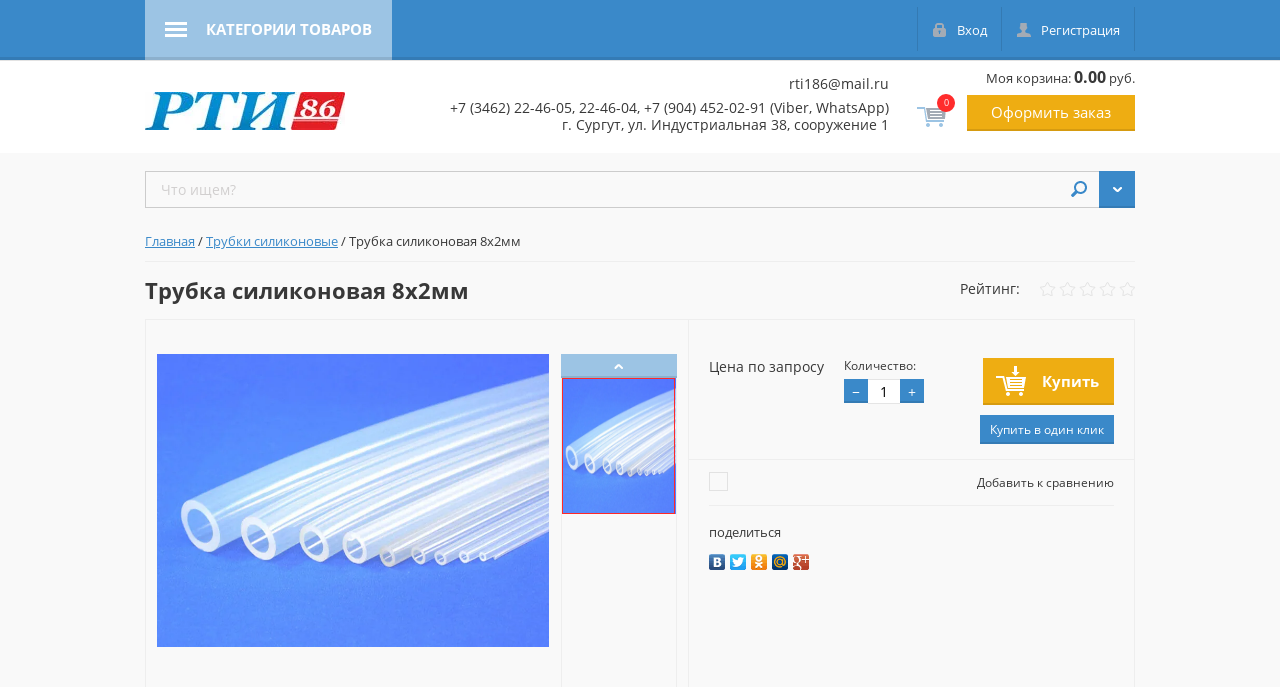

--- FILE ---
content_type: text/html; charset=utf-8
request_url: http://rtisurgut.ru/shop/product/trubka-silikonovaya-8kh2mm
body_size: 12057
content:

	<!doctype html>
<html lang="ru">
<head>
<meta charset="utf-8">
<meta name="robots" content="all"/>
<title>Трубка силиконовая  8х2мм | Трубки силиконовые | Интернет-магазин РТИ (резино-технических изделий) в Сургуте | ООО ГидроАгрегат г. Сургут</title>
<!-- | Трубки силиконовые	-->


<meta name="description" content="Трубка силиконовая  8х2мм">
<meta name="keywords" content="Трубка силиконовая  8х2мм">
<meta name="SKYPE_TOOLBAR" content="SKYPE_TOOLBAR_PARSER_COMPATIBLE">
<meta name="viewport" content="width=device-width, initial-scale=1.0, maximum-scale=1.0, user-scalable=no">
<meta name="format-detection" content="telephone=no">
<meta http-equiv="x-rim-auto-match" content="none">
<meta name="yandex-verification" content="1fd6fc058c1d99fa" />

<link rel="stylesheet" href="/g/css/styles_articles_tpl.css">
<link rel="stylesheet" href="/t/v1345/images/css/photoswipe.css">
<link rel="stylesheet" href="/t/v1345/images/css/default-skin.css">

<script src="/g/libs/jquery/1.10.2/jquery.min.js"></script>
<link rel='stylesheet' type='text/css' href='/shared/highslide-4.1.13/highslide.min.css'/>
<script type='text/javascript' src='/shared/highslide-4.1.13/highslide-full.packed.js'></script>
<script type='text/javascript'>
hs.graphicsDir = '/shared/highslide-4.1.13/graphics/';
hs.outlineType = null;
hs.showCredits = false;
hs.lang={cssDirection:'ltr',loadingText:'Загрузка...',loadingTitle:'Кликните чтобы отменить',focusTitle:'Нажмите чтобы перенести вперёд',fullExpandTitle:'Увеличить',fullExpandText:'Полноэкранный',previousText:'Предыдущий',previousTitle:'Назад (стрелка влево)',nextText:'Далее',nextTitle:'Далее (стрелка вправо)',moveTitle:'Передвинуть',moveText:'Передвинуть',closeText:'Закрыть',closeTitle:'Закрыть (Esc)',resizeTitle:'Восстановить размер',playText:'Слайд-шоу',playTitle:'Слайд-шоу (пробел)',pauseText:'Пауза',pauseTitle:'Приостановить слайд-шоу (пробел)',number:'Изображение %1/%2',restoreTitle:'Нажмите чтобы посмотреть картинку, используйте мышь для перетаскивания. Используйте клавиши вперёд и назад'};</script>

            <!-- 46b9544ffa2e5e73c3c971fe2ede35a5 -->
            <script src='/shared/s3/js/lang/ru.js'></script>
            <script src='/shared/s3/js/common.min.js'></script>
        <link rel='stylesheet' type='text/css' href='/shared/s3/css/calendar.css' />
<!--s3_require-->
<link rel="stylesheet" href="/g/basestyle/1.0.1/user/user.css" type="text/css"/>
<link rel="stylesheet" href="/g/basestyle/1.0.1/user/user.blue.css" type="text/css"/>
<script type="text/javascript" src="/g/basestyle/1.0.1/user/user.js" async></script>
<!--/s3_require-->






	<link rel="stylesheet" type="text/css" href="/g/shop2v2/default/css/theme.less.css"><script type="text/javascript" src="/g/printme.js"></script>
<script type="text/javascript" src="/g/shop2v2/default/js/tpl.js"></script>
<script type="text/javascript" src="/g/shop2v2/default/js/baron.min.js"></script>
<script type="text/javascript" src="/t/v1345/images/js/shop2_new.js"></script>
<script type="text/javascript">shop2.init({"productRefs": [],"apiHash": {"getPromoProducts":"9c12ed3d968c655ad565de4b8deb08e6","getSearchMatches":"e1e2a89b7adb7cdf2b718ada931f604d","getFolderCustomFields":"ae60b49ea762dba3f01960e641139fe7","getProductListItem":"8b4e1fdec80fc23098976e7b21966b77","cartAddItem":"5ddd798423632e9226481b777d6a0392","cartRemoveItem":"322d93622af3484b1d5b5a463192d53f","cartUpdate":"72f8c30fca8f3894dee6e450c56bcb2c","cartRemoveCoupon":"56bf54337efc47c02f2687d8b4077562","cartAddCoupon":"85bc7c77c9d4312c2ec3f46a23fb280a","deliveryCalc":"72a0f659a7ab8b9272f429c1fffa704c","printOrder":"71b524d660776dd4c6d848abd565fd13","cancelOrder":"20f071046d3180cd3934ce72e4e6c74c","cancelOrderNotify":"2ec6c5bed5d7424aeddbb628a80df0f9","repeatOrder":"30213fcadf57dd947554adeb766b9009","paymentMethods":"ac657d5208d7bbe25cca8dc47f31df4c","compare":"de1f2c705237b888cd964122fce757e1"},"verId": 1307583,"mode": "product","step": "","uri": "/shop","IMAGES_DIR": "/d/","my": {"list_picture_enlarge":true,"accessory":"\u0410\u043a\u0441\u0441\u0435\u0441\u0441\u0443\u0430\u0440\u044b","kit":"\u041d\u0430\u0431\u043e\u0440","recommend":"\u0420\u0435\u043a\u043e\u043c\u0435\u043d\u0434\u0443\u0435\u043c\u044b\u0435","similar":"\u041f\u043e\u0445\u043e\u0436\u0438\u0435","modification":"\u041c\u043e\u0434\u0438\u0444\u0438\u043a\u0430\u0446\u0438\u0438","unique_values":true}});</script>
<style type="text/css">.product-item-thumb {width: 180px;}.product-item-thumb .product-image, .product-item-simple .product-image {height: 160px;width: 180px;}.product-item-thumb .product-amount .amount-title {width: 84px;}.product-item-thumb .product-price {width: 130px;}.shop2-product .product-side-l {width: 180px;}.shop2-product .product-image {height: 160px;width: 180px;}.shop2-product .product-thumbnails li {width: 50px;height: 50px;}</style>
 	<link rel="stylesheet" href="/t/v1345/images/theme2/theme.scss.css">

<script src="/g/libs/jquery-bxslider/4.2.4/jquery.bxslider.min.js"></script>
<script src="/t/v1345/images/js/nouislider.min.js"></script>
<script src="/t/v1345/images/js/jquery.easydropdown.min.js"></script>
<script src="/t/v1345/images/js/owl.carousel.min.js"></script>
<script src="/t/v1345/images/js/custom_scroll.js"></script>
<script src="/t/v1345/images/js/tocca.min.js"></script>
<script src="/t/v1345/images/js/sly.min.js"></script>
<script src="/t/v1345/images/js/jquery.responsiveTabs.min.js"></script>
<script src="/t/v1345/images/js/photoswipe-ui-default.min.js"></script>
<script src="/t/v1345/images/js/photoswipe.min.js"></script>
<script src="/g/s3/misc/includeform/0.0.3/s3.includeform.js"></script>

<script src="/t/v1345/images/js/flexFix.js"></script>
<script src="/t/v1345/images/js/animit.js"></script>
<script src="/t/v1345/images/js/jquery.pudge.js"></script>
<script src="/t/v1345/images/js/main.js" charset="utf-8"></script>


<!--[if lt IE 10]>
<script src="/g/libs/ie9-svg-gradient/0.0.1/ie9-svg-gradient.min.js"></script>
<script src="/g/libs/jquery-placeholder/2.0.7/jquery.placeholder.min.js"></script>
<script src="/g/libs/jquery-textshadow/0.0.1/jquery.textshadow.min.js"></script>
<script src="/g/s3/misc/ie/0.0.1/ie.js"></script>
<![endif]-->
<!--[if lt IE 9]>
<script src="/g/libs/html5shiv/html5.js"></script>
<![endif]-->
</head>
<body>

	<div class="site-wrapper">
		<header role="banner" class="site-header">
			<div class="empty-block"></div>
			
			<div class="navigations--panel" data-duratoin="5">
				<div class="categories--title">Категории товаров</div>

				<div class="navigations--inner">
					<div class="user_block_wrap">
						<a href="/user/login" class="enter_to">Вход</a>
						<a href="/user/register" class="registration_to">Регистрация</a>
					</div>
					<div class="categories--wrapper">
						<div class="categories--title">Категории товаров</div>
						<div class="categories--dropdown">
							<ul class="categories">
                                                                                                                                                                                                                                                                                                                                                <li ><a href="/shop/folder/lenta-transporternaya">Лента транспортерная (ремень плоский)</a>
                                                                                                                                                                                                                                                                                                                                                                                </li>
                                                                                                                                                                                                                                                                                <li ><a href="/shop/folder/tekhplastina">Техпластина</a>
                                                                                                                                                                                                                                                                                                                                                                                </li>
                                                                                                                                                                                                                                                                                <li ><a href="/shop/folder/dorozhka-avtomobilnaya-i-bytovaya">Дорожка автомобильная и коврики бытовые</a>
                                                                                                                                                                                                                                                                                                                                                                                </li>
                                                                                                                                                                                                                                                                                <li ><a href="/shop/folder/patrubki-silikonovyye">Патрубки силиконовые</a>
                                                                                                                                                                                                                                                                                                                                                                                </li>
                                                                                                                                                                                                                                                                                <li ><a href="/shop/folder/rukava-silikonovyye">Рукава силиконовые</a>
                                                                                                                                                                                                                                                                                                                                                                                </li>
                                                                                                                                                                                                                                                                                <li ><a href="/shop/folder/remni-rubena">Ремни RUBENA</a>
                                                                                                                                                                                                                                                                                                                                                                                </li>
                                                                                                                                                                                                                                                                                <li ><a href="/shop/folder/remni">Ремни</a>
                                                                                                                                                                                                                                                                                                                                                                                </li>
                                                                                                                                                                                                                                                                                <li ><a href="/shop/folder/khomuty">Хомуты</a>
                                                                                                                                                                                                                                                                                                                                                                                </li>
                                                                                                                                                                                                                                                                                <li ><a href="/shop/folder/stropa">СТРОПА</a>
                                                                                                                                                                                                                                                                                                                                                                                </li>
                                                                                                                                                                                                                                                                                <li ><a href="/shop/folder/styazhka-krepleniya-gruza">СТЯЖКА КРЕПЛЕНИЯ ГРУЗА</a>
                                                                                                                                                                                                                                                                                                                                                                                </li>
                                                                                                                                                                                                                                                                                <li ><a href="/shop/folder/rukav-dlya-otvoda-gazov">Рукава для различного предназначения</a>
                                                                                                                                                                                                                                                                                                                                                                                </li>
                                                                                                                                                                                                                                                                                <li ><a href="/shop/folder/rukava-naporno-vsasyvayushchiye-gost-5398-76-tu-38">Рукава напорно-всасывающие ГОСТ 5398-76 ТУ 38</a>
                                                                                                                                                                                                                                                                                                                                                                                </li>
                                                                                                                                                                                                                                                                                <li ><a href="/shop/folder/trubki-silikonovyye">Трубки силиконовые</a>
                                                                                                                                                                                                                                                                                                                                                                                </li>
                                                                                                                                                                                                                                                                                <li ><a href="/shop/folder/shnury-silikonovyye">Шнуры силиконовые</a>
                                                                                                                                                                                                                                                                                                                                                                                </li>
                                                                                                                                                                                                                                                                                <li ><a href="/shop/folder/kamloki-remontnoye-soyedineniye-perekhodniki">Камлоки - ремонтное соединение - переходники</a>
                                                                                                                                                                                                                                                                                                                                                                                </li>
                                                                                                                                                                                                                                                                                <li ><a href="/shop/folder/paronit">Паронит</a>
                                                                                                                                                                                                                                                                                                                                                                                </li>
                                                                                                                                                                                                                                                                                <li ><a href="/shop/folder/asbokarton">Асбокартон</a>
                                                                                                                                                                                                                                                                                                                                                                                </li>
                                                                                                                                                                                                                                                                                <li ><a href="/shop/folder/shnur-asbestovyy">Шнур асбестовый</a>
                                                                                                                                                                                                                                                                                                                                                                                </li>
                                                                                                                                                                                                                                                                                <li ><a href="/shop/folder/nabivka">НАБИВКА</a>
                                                                                                                                                                                                                                                                                                                                                                                </li>
                                                                                                                                                                                                                                                                                <li ><a href="/shop/folder/manzhety">Манжеты</a>
                                                                                                                                                                                                                                                                                                                                                                                </li>
                                                                                                                                                                                                                                                                                <li ><a href="/shop/folder/salniki">Сальники</a>
                                                                                                                                                                                                                                                                                                                                                                                </li>
                                                                                                                                                                                                                                                                                <li ><a href="/shop/folder/koltsa-fsi">Кольца ФСИ</a>
                                                                                                                                                                                                                                                                                                                                                                                </li>
                                                                                                                                                                                                                                                                                <li ><a href="/shop/folder/orgsteklo">Оргстекло</a>
                                                                                                                                                                                                                                                                                                                                                                                </li>
                                                                                                                                                                                                                                                                                <li ><a href="/shop/folder/voylok-dornit-tent-pologa">Войлок-дорнит-тент-полога-ветошь</a>
                                                                                                                                                                                                                                                                                                                                                                                </li>
                                                                                                                                                                                                                                                                                <li ><a href="/shop/folder/teploshumoizolyatsiya">Теплошумоизоляция</a>
                                                                                                                                                                                                                                </li></ul>
                            </ul>
  
							
					
						</div>
					</div>

				       			
       			<div class="autorization">
								<a href="/user/login" class="autorization--login">Вход</a>
								<a href="/user/register" class="autorization--registration">Регистрация</a>
							</div>
            
				</div>
			</div>
			
			
			<div class="header-panel">

				<a href="/shop/cart" class="shop-cart-mobile-button"></a>



				<div class="header-panel--inner">
					
								

					

					
				</div>
			</div>


			<div class="header-inner">
				<div class="company clear-self">
													<div class="company--inner">
											
						<div class="company--name"><a href="/"><img src="/thumb/2/AuawuSOdMmw0-qY30Zi2gw/r/d/logo.jpg" alt="Интернет-магазин резинотехнических изделий РТИ 86 г. Сургут"></a></div>						<div class="company--desc"></div>					</div>
				</div>
				
				<div class="header-center-container">
					
					<div class="company--phone"></div>
					
					<div class="header-contact">
						<div class="mailto"><a href="mailto:rti186@mail.ru" rel="nofollow">rti186@mail.ru</a>
						</div>
						<div><a href="tel:+73462224605">+7 (3462) 22-46-05</a>, <a href="tel:+73462224605">22-46-04</a>, <a href="tel:+79044520291">+7 (904) 452-02-91</a> (Viber, WhatsApp)
						</div>
						<div>г. Сургут, ул. Индустриальная 38, сооружение 1
						</div>
					</div>
					
				</div>

				<div id="shop2-cart-preview">
	<div class="shop-cart">
			<div class="shop-cart--amount">0</div>
			<div class="shop-cart--total">Моя корзина: <strong>0.00</strong> руб.</div>

		<a href="/shop/cart" class="shop-cart--checkout">Оформить заказ</a>
		
	</div>
</div>			</div>

			
			<div class="site-overlay"></div>
		</header> <!-- .site-header -->

		<div class="site-container">

						
			
			

			<div class="content_wrap">
				
								
				<div class="site-search--wrapper clear-self">
						<div class="shop-search--wrapper">
							<div class="shop-search--button">Поиск</div>							
						</div>
							
    
<div class="shop2-block site-search--search-form ">
	<div class="block-body">
		<form action="/shop/search" enctype="multipart/form-data">
			<input type="hidden" name="sort_by" value=""/>
			
							<div class="row">
					<div class="row-title">Цена:</div>
					<div class="range_slider_wrapper">
						
						<label class="left-s"><span>от</span>&nbsp;<input id="low" name="s[price][min]" type="text" size="5" class="small low" value="0" /></label>
					&nbsp;
						<label class="right-s"><span>до</span>&nbsp;<input id="hight" name="s[price][max]" type="text" size="5" class="small hight" value="40000" /></label>

						<div class="range_slider"></div>
					</div>
				</div>
			
							<div class="row">
					<label class="row-title" for="shop2-name">Название:</label>
					<input type="text" name="s[name]" size="20" id="shop2-name" value="" />
				</div>
			
							<div class="row">
					<label class="row-title" for="shop2-article">Артикул:</label>
					<input type="text" name="s[article]" id="shop2-article" value="" />
				</div>
			
							<div class="row">
					<label class="row-title" for="shop2-text">Текст:</label>
					<input type="text" name="search_text" size="20" id="shop2-text"  value="" />
				</div>
			
			
							<div class="row">
					<div class="row-title">Выберите категорию:</div>
					<select class="dropdown" name="s[folder_id]" id="s[folder_id]">
						<option value="">Все</option>
																											                            <option value="427630041" >
	                                 Лента транспортерная (ремень плоский)
	                            </option>
	                        														                            <option value="506292241" >
	                                 Техпластина
	                            </option>
	                        														                            <option value="510768641" >
	                                 Дорожка автомобильная и коврики бытовые
	                            </option>
	                        														                            <option value="272461641" >
	                                 Патрубки силиконовые
	                            </option>
	                        														                            <option value="272467641" >
	                                 Рукава силиконовые
	                            </option>
	                        														                            <option value="270607641" >
	                                 Ремни RUBENA
	                            </option>
	                        														                            <option value="509519841" >
	                                 Ремни
	                            </option>
	                        														                            <option value="510768841" >
	                                 Хомуты
	                            </option>
	                        														                            <option value="506380041" >
	                                 СТРОПА
	                            </option>
	                        														                            <option value="506383841" >
	                                 СТЯЖКА КРЕПЛЕНИЯ ГРУЗА
	                            </option>
	                        														                            <option value="509521241" >
	                                 Рукава для различного предназначения
	                            </option>
	                        														                            <option value="427677241" >
	                                 Рукава напорно-всасывающие ГОСТ 5398-76 ТУ 38
	                            </option>
	                        														                            <option value="272467441" >
	                                 Трубки силиконовые
	                            </option>
	                        														                            <option value="272467241" >
	                                 Шнуры силиконовые
	                            </option>
	                        														                            <option value="428169241" >
	                                 Камлоки - ремонтное соединение - переходники
	                            </option>
	                        														                            <option value="506291441" >
	                                 Паронит
	                            </option>
	                        														                            <option value="506291841" >
	                                 Асбокартон
	                            </option>
	                        														                            <option value="508030041" >
	                                 Шнур асбестовый
	                            </option>
	                        														                            <option value="506372441" >
	                                 НАБИВКА
	                            </option>
	                        														                            <option value="508030641" >
	                                 Манжеты
	                            </option>
	                        														                            <option value="508030441" >
	                                 Сальники
	                            </option>
	                        														                            <option value="272466841" >
	                                 Кольца ФСИ
	                            </option>
	                        														                            <option value="509530441" >
	                                 Оргстекло
	                            </option>
	                        														                            <option value="509529841" >
	                                 Войлок-дорнит-тент-полога-ветошь
	                            </option>
	                        														                            <option value="509531441" >
	                                 Теплошумоизоляция
	                            </option>
	                        											</select>
				</div>

				<div id="shop2_search_custom_fields"></div>
			
						
							<div class="row">
					<div class="row-title">Производитель:</div>
					<select class="dropdown" name="s[vendor_id]">
						<option value="">Все</option>          
	                    	                        <option value="74379041" >Adidas</option>
	                    	                        <option value="74379241" >ANTA</option>
	                    	                        <option value="74379441" >Baon</option>
	                    	                        <option value="74379641" >Best Connections</option>
	                    	                        <option value="74379841" >Crocs</option>
	                    	                        <option value="74380041" >Crosby</option>
	                    	                        <option value="74380241" >DC Shoes</option>
	                    	                        <option value="74380441" >Disney</option>
	                    	                        <option value="74380641" >Goddess London</option>
	                    	                        <option value="74380841" >INCITY</option>
	                    	                        <option value="74381041" >KangaROOS</option>
	                    	                        <option value="74381241" >Mango</option>
	                    	                        <option value="74381441" >Merrell</option>
	                    	                        <option value="74381641" >Mezaguz</option>
	                    	                        <option value="74381841" >MONDIGO</option>
	                    	                        <option value="74382041" >Monster High</option>
	                    	                        <option value="74382241" >My Little Pony</option>
	                    	                        <option value="74382441" >Natali Silhouette</option>
	                    	                        <option value="74382641" >Neohit</option>
	                    	                        <option value="74382841" >Nike</option>
	                    	                        <option value="74383041" >People</option>
	                    	                        <option value="74383241" >PEPE JEANS LONDON</option>
	                    	                        <option value="74383441" >Renaissance</option>
	                    	                        <option value="74383641" >Richter</option>
	                    	                        <option value="74383841" >Rubber Duck</option>
	                    	                        <option value="74384041" >SAVAGE</option>
	                    	                        <option value="74384241" >STEFANO FERRI</option>
	                    	                        <option value="74384441" >Think Pink</option>
	                    	                        <option value="74384641" >THOMAS MUNZ</option>
	                    	                        <option value="74384841" >Top Secret</option>
	                    	                        <option value="74385041" >V&amp;V</option>
	                    	                        <option value="74385241" >Vero moda</option>
	                    	                        <option value="74385441" >Vitacci</option>
	                    	                        <option value="74385641" >Зебра</option>
	                    	                        <option value="74385841" >Лео</option>
	                    	                        <option value="74386241" >Обувь для всех ЛТД</option>
	                    	                        <option value="74386041" >ОбувьТрейд</option>
	                    	                        <option value="74386441" >Одежда для всех ЛТД</option>
	                    	                        <option value="74386641" >ОдеждаТрейд</option>
	                    	                        <option value="74386841" >Производитель №1</option>
	                    	                        <option value="74387041" >Производитель №2</option>
	                    	                        <option value="74387241" >Производитель №3</option>
	                    	                        <option value="74387441" >ТВОЕ</option>
	                    	                        <option value="74387641" >ТК Универсум</option>
	                    					</select>
				</div>
			
							<div class="row">
					<div class="row-title">Новинка:</div>
					<select class="dropdown" name="s[new]">
						<option value="">Все</option>
	                    <option value="1">да</option>
	                    <option value="0">нет</option>
					</select>
				</div>
			
							<div class="row">
					<div class="row-title">Спецпредложение:</div>
					<select class="dropdown" name="s[special]">
						<option value="">Все</option>
	                    <option value="1">да</option>
	                    <option value="0">нет</option>
					</select>
				</div>
			
							<div class="row">
					<div class="row-title">Результатов на странице:</div>
					<select class="dropdown" name="s[products_per_page]">
									            				            				            <option value="5">5</option>
			            				            				            <option value="20">20</option>
			            				            				            <option value="35">35</option>
			            				            				            <option value="50">50</option>
			            				            				            <option value="65">65</option>
			            				            				            <option value="80">80</option>
			            				            				            <option value="95">95</option>
			            					</select>
				</div>
			
			<div class="clear-container"></div>
			<div class="row push_area">
				<button type="submit" class="search-button">Найти</button>
			</div>
		<re-captcha data-captcha="recaptcha"
     data-name="captcha"
     data-sitekey="6LcYvrMcAAAAAKyGWWuW4bP1De41Cn7t3mIjHyNN"
     data-lang="ru"
     data-rsize="invisible"
     data-type="image"
     data-theme="light"></re-captcha></form>
		<div class="clear-container"></div>
	</div>
</div><!-- Search Form -->						<form action="/shop/search" enctype="multipart/form-data" class="site-search clear-self">
							<button type="submit">Найти</button>
							<label>
								<input type="search" name="s[name]" id="shop2-name" placeholder="Что ищем?" value="">
							</label>
						<re-captcha data-captcha="recaptcha"
     data-name="captcha"
     data-sitekey="6LcYvrMcAAAAAKyGWWuW4bP1De41Cn7t3mIjHyNN"
     data-lang="ru"
     data-rsize="invisible"
     data-type="image"
     data-theme="light"></re-captcha></form>
					</div>

				
				<main role="main" class="site-main product_page">
					<div class="site-main--inner">
						<div class="main_content" style="padding-right: 0;">
							
													
							
<div class="page-path" data-url="/"><a href="/">Главная</a> / <a href="/shop/folder/trubki-silikonovyye">Трубки силиконовые</a> / Трубка силиконовая  8х2мм</div>							
														<h1>Трубка силиконовая  8х2мм</h1>
														
							
							
							
	<div class="shop2-cookies-disabled shop2-warning hide"></div>
	
	
	
		
							
			
							
			
							
			
		
					

	
	<div class="tpl-rating-block"><div class="tpl-rating-wrap"><div class="tpl-rating-title">Рейтинг:</div><div class="tpl-stars"><div class="tpl-rating" style="width: 0%;"></div></div></div></div>

	

    <script type="text/javascript">
        hs.align = 'center';
        hs.transitions = ['expand', 'crossfade'];
        hs.outlineType = 'rounded-white';
        hs.fadeInOut = true;
        hs.dimmingOpacity = 0.75; 

        hs.addSlideshow({
            slideshowGroup: 'group1',
            interval: 5000,
            repeat: false,
            useControls: true,
            fixedControls: 'fit',
            overlayOptions: {
                opacity: .75,
                position: 'bottom center',
                hideOnMouseOut: true
            }
        });
        // gallery config object
var config1 = {
    slideshowGroup: 'group1',
    transitions: ['expand', 'crossfade']
};
    </script>


<form 
	method="post" 
	action="/shop?mode=cart&amp;action=add" 
	accept-charset="utf-8"
	class="shop-product">

	<input type="hidden" name="kind_id" value="1076864241"/>
	<input type="hidden" name="product_id" value="883984241"/>
	<input type="hidden" name="meta" value='null'/>

	<div class="product-side-l">
		<div class="product-side-l-inner">
			<div class="product-side-l-inset clear-self">
				<div class="slider-wrap" >
					<ul class="bxslider">
						<li>
													<a href="/d/trubki_siliconovye-foto.jpg" onclick="return hs.expand(this, config1  )">
								<img src="/thumb/2/PfrKU9jHRQD9SoZImM-2Qw/750r750/d/trubki_siliconovye-foto.jpg" alt="Трубка силиконовая  8х2мм" title="Трубка силиконовая  8х2мм" />
							</a>
												</li>
											</ul>
				</div>
								<div class="thumb-wrapper">
					<div class="prev"></div>
					<div class="thumbnails_wrap">
						<ul id="bx-pager" class="slyWrap"> 
															<li>
									<a data-slide-index="0" href="#" onclick="return false;">
										<img src="/thumb/2/HgfMqPPKISGZIRU7bcjadw/750c750/d/trubki_siliconovye-foto.jpg" alt="Трубка силиконовая  8х2мм" title="Трубка силиконовая  8х2мм" />
									</a>
								</li>
																				</ul>				
					</div>
					<div class="next"></div>
				</div>
							</div>
			
		</div>	
	</div>
	<div class="product-side-r">
		
					<div class="form-add">
				<div class="product-price">
						

						
				<div class="price-current">Цена по запросу</div>
					</div>
				
				
	<div class="product-amount">
		<div class="amount_wrapper">
					<div class="amount-title">Количество:</div>
							<div class="shop-product-amount">
				<button type="button" class="amount-minus">&#8722;</button><input type="text" name="amount" maxlength="4" value="1" /><button type="button" class="amount-plus">&#43;</button>
			</div>
				</div>
	</div>

				
			<button class="shop-product-btn type-3 buy" type="submit">
			<span>Купить</span>
		</button>
	

<input type="hidden" value="Трубка силиконовая  8х2мм" name="product_name" />
<input type="hidden" value="http://rtisurgut.ru/shop/product/trubka-silikonovaya-8kh2mm" name="product_link" />					                <div class="buy-one-click"><a class="shop2-btn"  href="/kupit-v-odin-klik">Купить в один клик</a></div>
	                				
			</div>
					

		<div class="product-details">

			
 
		
			<div class="shop2-product-options">
			<div class="product-compare">
			<label>
				<span class="check_icon"></span>
				<input type="checkbox" value="1076864241"/>
				<div class="compare-title">Добавить к сравнению</div>
			</label>
		</div>
		
</div>
	

							<div class="yashare">
					<script type="text/javascript" src="http://yandex.st/share/share.js" charset="utf-8"></script>
					
					<style type="text/css">
						div.yashare span.b-share a.b-share__handle img,
						div.yashare span.b-share a.b-share__handle span {
							background-image: url("http://yandex.st/share/static/b-share-icon.png");
						}
					</style>
					
					<span class="yashare-header">поделиться</span>
					<div class="yashare-auto-init" data-yashareL10n="ru" data-yashareType="none" data-yashareQuickServices="vkontakte,facebook,twitter,odnoklassniki,moimir,gplus" data-yashareImage="http://rtisurgut.ru/d/trubki_siliconovye-foto.jpg"></div>
				</div>
						<div class="shop2-clear-container"></div>
		</div>
	</div>
	<div class="shop2-clear-container"></div>
<re-captcha data-captcha="recaptcha"
     data-name="captcha"
     data-sitekey="6LcYvrMcAAAAAKyGWWuW4bP1De41Cn7t3mIjHyNN"
     data-lang="ru"
     data-rsize="invisible"
     data-type="image"
     data-theme="light"></re-captcha></form><!-- Product -->

	




	<div id="horizontalTab">
					<ul class="shop-product-tabs">
				<li class="active-tab"><a href="#shop2-tabs-4">Отзывы</a></li>
			</ul>

						<div class="shop-product-desc">
				
				
								
								
				                <div class="desc-area active-area" id="shop2-tabs-4">
                        	
	
	
			    
		
			<div class="tpl-block-header">Оставьте отзыв</div>

			<div class="tpl-info">
				Заполните обязательные поля <span class="tpl-required">*</span>.
			</div>

			<form action="" method="post" class="tpl-form">
															<input type="hidden" name="comment_id" value="" />
														 

						<div class="tpl-field">
							<label class="tpl-title" for="d[1]">
								Имя:
																	<span class="tpl-required">*</span>
																							</label>
							
							<div class="tpl-value">
																	<input type="text" size="40" name="author_name" maxlength="" value ="" />
															</div>

							
						</div>
														 

						<div class="tpl-field">
							<label class="tpl-title" for="d[1]">
								E-mail:
																							</label>
							
							<div class="tpl-value">
																	<input type="text" size="40" name="author" maxlength="" value ="" />
															</div>

							
						</div>
														 

						<div class="tpl-field">
							<label class="tpl-title" for="d[1]">
								Комментарий:
																	<span class="tpl-required">*</span>
																							</label>
							
							<div class="tpl-value">
																	<textarea cols="55" rows="10" name="text"></textarea>
															</div>

							
						</div>
														 

						<div class="tpl-field">
							<label class="tpl-title" for="d[1]">
								Оценка:
																	<span class="tpl-required">*</span>
																							</label>
							
							<div class="tpl-value">
																	
																			<div class="tpl-stars">
											<span></span>
											<span></span>
											<span></span>
											<span></span>
											<span></span>
											<input name="rating" type="hidden" value="0" />
										</div>
									
															</div>

							
						</div>
									
				<div class="tpl-field">
					<input type="submit" class="tpl-button shop2-btn tpl-button-big" value="Отправить" />
				</div>

			<re-captcha data-captcha="recaptcha"
     data-name="captcha"
     data-sitekey="6LcYvrMcAAAAAKyGWWuW4bP1De41Cn7t3mIjHyNN"
     data-lang="ru"
     data-rsize="invisible"
     data-type="image"
     data-theme="light"></re-captcha></form>
		
	
                </div>
                
				
				
				
			</div><!-- Product Desc -->
		
				<div class="shop2-clear-container"></div>
	</div>

	



		<p><a href="javascript:shop2.back()" class="shop2-btn shop2-btn-back">Назад</a></p>

	


	
	</div>
					</div>
				</main> <!-- .site-main -->
			</div>
		</div>

		<footer role="contentinfo" class="site-footer">


			<div class="footer-inner">

				<div class="footer-wrapper-container">
					<div class="footer-left-container">
						<ul class="footer-menu"><li><a href="/shop/cart" >Моя корзина</a></li><li><a href="/skidki" >Скидки</a></li><li><a href="/dostavka-i-oplata" >Доставка и оплата</a></li></ul>						

					</div>

					<div class="footer-right-container">
						<div class="contacts--wrapper">
							
								<div class="contacts--title">Контакты</div>
								
									<div class="contacts--item contacts--address">г. Сургут ул. Индустриальная 38, сооружение 1</div>
								
								
							
							<div class="contacts--item contacts--office-hours">с 8:30 до 18:00, суббота - с 8:30 до 12:00, воскресенье - выходной</div>							
							<div class="contacts--item contacts--phone">
							
								<div><a href="tel:83462224605">8 (3462) 22-46-05</a>, <a href="tel:83462224604">22-46-04</a></div>
							
							</div>
						</div>
					</div>
				</div>

				

				<div class="footer-bottom-container">
					
					<div class="social-network-bot">
						<div class="social-network-bot--title">Поделиться:</div>
													<a href="/"><img src="/thumb/2/OX07eU2h98WWz0IyG82TXA/21c21/d/fb.png" alt="facebook.com"></a>
													<a href="/"><img src="/thumb/2/ckiuFaa3E-E2D_--zT9eHg/21c21/d/tw.png" alt="twitter.com"></a>
													<a href="/"><img src="/thumb/2/c9zinygIU9rShokopK_C6Q/21c21/d/ok.png" alt="ok.ru"></a>
													<a href="/"><img src="/thumb/2/9Uq6XMA8AHCIYMZ0veAyJA/21c21/d/vk.png" alt="vk.com"></a>
													<a href="/"><img src="/thumb/2/A9874oFWZ2JthCA11GU3gw/21c21/d/mail.png" alt="gma"></a>
													<a href="/"><img src="/thumb/2/wtqYbhkE6iq677EWNhZZag/21c21/d/g%2B.png" alt="gp"></a>
													<a href="/"><img src="/thumb/2/dd11utBqHGylP89KKXhWBA/21c21/d/mir.png" alt="mmir"></a>
											</div>
					
										<div class="footer-counters">
						<!--LiveInternet counter--><script type="text/javascript"><!--
document.write("<a href='//www.liveinternet.ru/click' "+
"target=_blank><img src='//counter.yadro.ru/hit?t52.3;r"+
escape(document.referrer)+((typeof(screen)=="undefined")?"":
";s"+screen.width+"*"+screen.height+"*"+(screen.colorDepth?
screen.colorDepth:screen.pixelDepth))+";u"+escape(document.URL)+
";"+Math.random()+
"' alt='' title='LiveInternet: показано число просмотров и"+
" посетителей за 24 часа' "+
"border='0' width='88' height='31'><\/a>")
//--></script><!--/LiveInternet-->

<!-- Yandex.Metrika informer --> <a href="https://metrika.yandex.ru/stat/?id=41637489&amp;from=informer" target="_blank" rel="nofollow"><img src="https://informer.yandex.ru/informer/41637489/3_1_FFFFFFFF_EFEFEFFF_0_pageviews" style="width:88px; height:31px; border:0;" alt="Яндекс.Метрика" title="Яндекс.Метрика: данные за сегодня (просмотры, визиты и уникальные посетители)" class="ym-advanced-informer" data-cid="41637489" data-lang="ru" /></a> <!-- /Yandex.Metrika informer --> <!-- Yandex.Metrika counter --> <script type="text/javascript"> (function (d, w, c) { (w[c] = w[c] || []).push(function() { try { w.yaCounter41637489 = new Ya.Metrika({ id:41637489, clickmap:true, trackLinks:true, accurateTrackBounce:true, webvisor:true }); } catch(e) { } }); var n = d.getElementsByTagName("script")[0], s = d.createElement("script"), f = function () { n.parentNode.insertBefore(s, n); }; s.type = "text/javascript"; s.async = true; s.src = "https://mc.yandex.ru/metrika/watch.js"; if (w.opera == "[object Opera]") { d.addEventListener("DOMContentLoaded", f, false); } else { f(); } })(document, window, "yandex_metrika_callbacks"); </script> <noscript><div><img src="https://mc.yandex.ru/watch/41637489" style="position:absolute; left:-9999px;" alt="" /></div></noscript> <!-- /Yandex.Metrika counter -->
<!--__INFO2026-01-19 00:43:09INFO__-->

					</div>
					
					<div class="site-name">
						&copy; 2016 - 2026 ГидроАгрегат
						<div class="site-copyright">
							<span style="font-size: 10px;" class="copyright"></span>
						</div>
					</div>
				</div>

			</div> <!-- .footer-inner -->
			
		</footer> <!-- .site-footer -->
	</div>

	
	<!-- Yandex.Metrika counter --> <script type="text/javascript"> (function (d, w, c) { (w[c] = w[c] || []).push(function() { try { w.yaCounter38802325 = new Ya.Metrika({ id:38802325, clickmap:true, trackLinks:true, accurateTrackBounce:true, webvisor:true, ecommerce:"dataLayer" }); } catch(e) { } }); var n = d.getElementsByTagName("script")[0], s = d.createElement("script"), f = function () { n.parentNode.insertBefore(s, n); }; s.type = "text/javascript"; s.async = true; s.src = "https://mc.yandex.ru/metrika/watch.js"; if (w.opera == "[object Opera]") { d.addEventListener("DOMContentLoaded", f, false); } else { f(); } })(document, window, "yandex_metrika_callbacks"); </script> <noscript><div><img src="https://mc.yandex.ru/watch/38802325" style="position:absolute; left:-9999px;" alt="" /></div></noscript> <!-- /Yandex.Metrika counter -->
		

<!-- assets.bottom -->
<!-- </noscript></script></style> -->
<script src="/my/s3/js/site.min.js?1768462484" ></script>
<script src="/my/s3/js/site/defender.min.js?1768462484" ></script>
<script src="https://cp.onicon.ru/loader/5cb85c7eb887ee8a718b4ac0.js" data-auto async></script>
<script >/*<![CDATA[*/
var megacounter_key="c3a8f4c72825b84de7678f7a0c2b8813";
(function(d){
    var s = d.createElement("script");
    s.src = "//counter.megagroup.ru/loader.js?"+new Date().getTime();
    s.async = true;
    d.getElementsByTagName("head")[0].appendChild(s);
})(document);
/*]]>*/</script>
<script >/*<![CDATA[*/
$ite.start({"sid":1301718,"vid":1307583,"aid":1548508,"stid":21,"cp":21,"active":true,"domain":"rtisurgut.ru","lang":"ru","trusted":false,"debug":false,"captcha":3});
/*]]>*/</script>
<!-- /assets.bottom -->
</body>
<!-- PARKM -->
</html>


--- FILE ---
content_type: text/javascript
request_url: http://counter.megagroup.ru/c3a8f4c72825b84de7678f7a0c2b8813.js?r=&s=1280*720*24&u=http%3A%2F%2Frtisurgut.ru%2Fshop%2Fproduct%2Ftrubka-silikonovaya-8kh2mm&t=%D0%A2%D1%80%D1%83%D0%B1%D0%BA%D0%B0%20%D1%81%D0%B8%D0%BB%D0%B8%D0%BA%D0%BE%D0%BD%D0%BE%D0%B2%D0%B0%D1%8F%208%D1%852%D0%BC%D0%BC%20%7C%20%D0%A2%D1%80%D1%83%D0%B1%D0%BA%D0%B8%20%D1%81%D0%B8%D0%BB%D0%B8%D0%BA%D0%BE%D0%BD%D0%BE%D0%B2%D1%8B%D0%B5%20%7C%20%D0%98%D0%BD%D1%82%D0%B5%D1%80%D0%BD%D0%B5%D1%82-%D0%BC%D0%B0%D0%B3%D0%B0%D0%B7%D0%B8%D0%BD%20%D0%A0%D0%A2%D0%98%20(%D1%80%D0%B5%D0%B7%D0%B8%D0%BD%D0%BE-%D1%82%D0%B5%D1%85&fv=0,0&en=1&rld=0&fr=0&callback=_sntnl1768823309604&1768823309604
body_size: 198
content:
//:1
_sntnl1768823309604({date:"Mon, 19 Jan 2026 11:48:29 GMT", res:"1"})